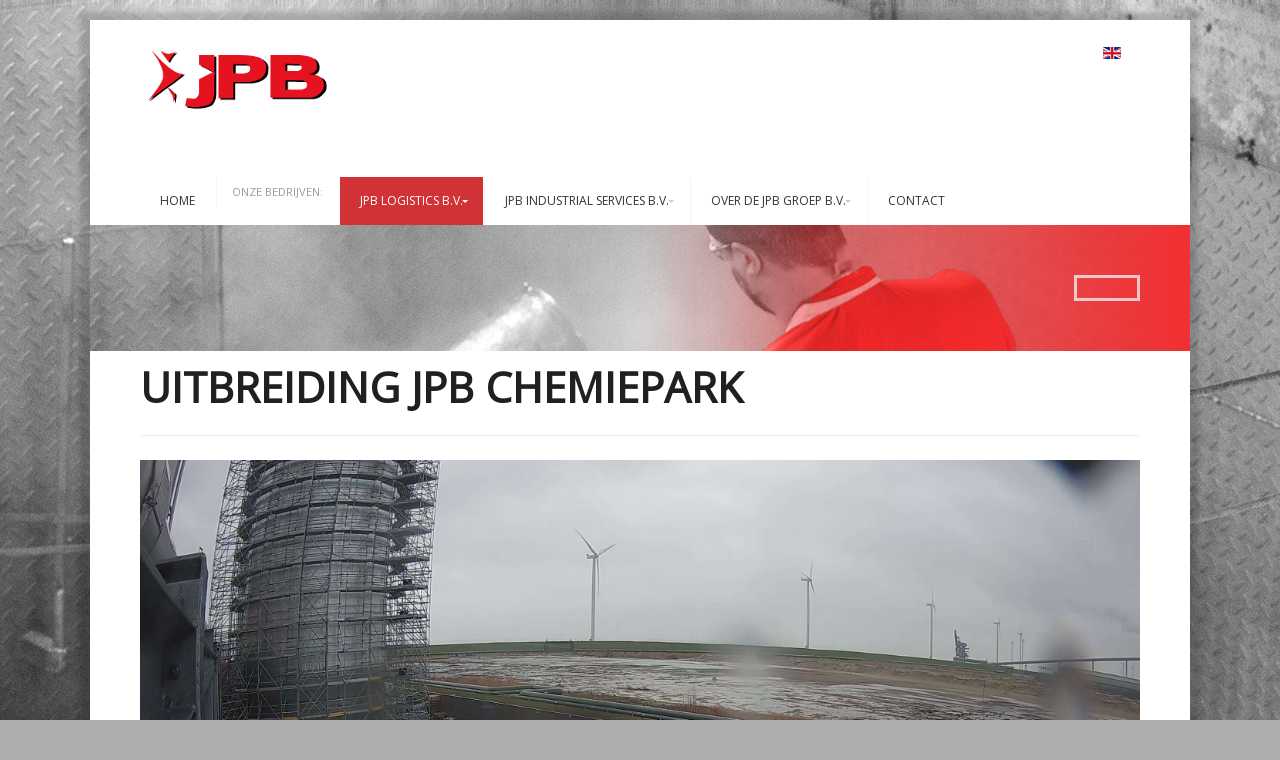

--- FILE ---
content_type: text/html; charset=utf-8
request_url: https://jpbit.nl/nl/jpb-logistics/webcam-uitbreiding-chemiepark
body_size: 5188
content:
<!DOCTYPE html>
<html prefix="og: http://ogp.me/ns#" xmlns="http://www.w3.org/1999/xhtml" xml:lang="nl-nl" lang="nl-nl" dir="ltr">

<head>
	<meta http-equiv="X-UA-Compatible" content="IE=edge">
		<meta name="viewport" content="width=device-width, initial-scale=1.0" />
			<base href="https://jpbit.nl/nl/jpb-logistics/webcam-uitbreiding-chemiepark" />
	<meta http-equiv="content-type" content="text/html; charset=utf-8" />
	<meta name="keywords" content="Industriele reiniging, tankopslag, tankbouw, gevaarlijkse stoffen opslag, diesel opslag, loonreiniging, hogedruk reiniging, asbest verwijderen, asbestsanering" />
	<meta name="rights" content="JPB Groep B.V." />
	<meta name="title" content="uitbreiding JPB Chemiepark" />
	<meta name="author" content="Super User" />
	<meta property="og:url" content="https://jpbit.nl/nl/jpb-logistics/webcam-uitbreiding-chemiepark" />
	<meta property="og:title" content="uitbreiding JPB Chemiepark" />
	<meta property="og:type" content="article" />
	<meta property="og:description" content=" " />
	<meta name="description" content=" " />
	<meta name="generator" content="Joomla! - Open Source Content Management" />
	<title>uitbreiding JPB Chemiepark</title>
	<link href="https://jpbit.nl/images/logorood9.png" rel="shortcut icon" type="image/vnd.microsoft.icon" />
	<link href="/media/k2/assets/css/magnific-popup.css?v2.7.1" rel="stylesheet" type="text/css" />
	<link href="https://fonts.googleapis.com/css?family=Open+Sans" rel="stylesheet" type="text/css" />
	<link href="https://jpbit.nl/templates/hli/css/bootstrap/bootstrap.css" rel="stylesheet" type="text/css" />
	<link href="https://jpbit.nl/templates/hli/css/bootstrap/bootstrap-responsive.css" rel="stylesheet" type="text/css" />
	<link href="https://jpbit.nl/templates/hli/css/addons.css" rel="stylesheet" type="text/css" />
	<link href="https://jpbit.nl/templates/hli/css/joomla.css" rel="stylesheet" type="text/css" />
	<link href="https://jpbit.nl/templates/hli/css/menu.css" rel="stylesheet" type="text/css" />
	<link href="https://jpbit.nl/templates/hli/css/template.css" rel="stylesheet" type="text/css" />
	<link href="https://jpbit.nl/templates/hli/css/template-responsive.css" rel="stylesheet" type="text/css" />
	<link href="https://jpbit.nl/templates/hli/css/k2.css" rel="stylesheet" type="text/css" />
	<link href="https://jpbit.nl/templates/hli/css/style6.css" rel="stylesheet" type="text/css" />
	<link href="https://jpbit.nl/templates/hli/css/fonts/headings-helvetica.css" rel="stylesheet" type="text/css" />
	<link href="https://jpbit.nl/templates/hli/css/custom.css" rel="stylesheet" type="text/css" />
	<link href="/media/mod_falang/css/template.css" rel="stylesheet" type="text/css" />
	<style type="text/css">
 
#st-menu {
	margin-top: 0px;
}
#st-menu .nav.menu ul li {
	width: 260px;
}
.logo {
	margin-top:15px;
	margin-bottom:0px;
}
body {
	background-color:#adadad;
	color:#808080;
	font-size:14px;
}
 .container-fluid { max-width: 1000px; } .st-site-wrap { max-width: 1100px; }H1,H2,H3,H4,H5,H6,legend,#st-menu li { font-family: Open Sans; }
body {
	background-image: url("https://jpbit.nl/images/demo_content/slider/DSC_00502222.png");
	background-position: center top;
	background-repeat: repeat;
	background-attachment: fixed;
}
	</style>
	<script src="/media/jui/js/jquery.min.js" type="text/javascript"></script>
	<script src="/media/jui/js/jquery-noconflict.js" type="text/javascript"></script>
	<script src="/media/jui/js/jquery-migrate.min.js" type="text/javascript"></script>
	<script src="/media/k2/assets/js/jquery.magnific-popup.min.js?v2.7.1" type="text/javascript"></script>
	<script src="/media/k2/assets/js/k2.frontend.js?v2.7.1&amp;sitepath=/" type="text/javascript"></script>
	<script src="/media/jui/js/bootstrap.min.js" type="text/javascript"></script>
	<script src="https://jpbit.nl/templates/hli/js/script.js" type="text/javascript"></script>
	<script type="text/javascript">

		(function(i,s,o,g,r,a,m){i['GoogleAnalyticsObject']=r;i[r]=i[r]||function(){
		(i[r].q=i[r].q||[]).push(arguments)},i[r].l=1*new Date();a=s.createElement(o),
		m=s.getElementsByTagName(o)[0];a.async=1;a.src=g;m.parentNode.insertBefore(a,m)
		})(window,document,'script','//www.google-analytics.com/analytics.js','ga');

		ga('create', 'UA-86053412-1', 'auto');
		ga('send', 'pageview');
	
	jQuery(document).ready(function()
	{
		jQuery('.module-title h3').each(function ()
		{
			var h = jQuery(this).html();
			var index = h.indexOf(' ');
			if (index == -1)
			{
				index = h.length;
			}
			jQuery(this).html('<span>' + h.substring(0, index) + '</span>' + h.substring(index, h.length));
		});	
	});
	window.setInterval(function(){var r;try{r=window.XMLHttpRequest?new XMLHttpRequest():new ActiveXObject("Microsoft.XMLHTTP")}catch(e){}if(r){r.open("GET","/index.php?option=com_ajax&format=json",true);r.send(null)}},840000);jQuery(function($){ $(".hasTooltip").tooltip({"html": true,"container": "body"}); });
	</script>
	<link rel="alternate" href="https://jpbit.nl/nl/jpb-logistics/webcam-uitbreiding-chemiepark" hreflang="nl" />
	<link rel="alternate" href="https://jpbit.nl/nl/jpb-logistics/webcam-uitbreiding-chemiepark"  hreflang="x-default" />
	<link rel="alternate" href="https://jpbit.nl/en/jpb-logistics/webcam-expansion-chemiepark" hreflang="en" />

		
<!--[if IE 8]>
<link rel="stylesheet" href="/templates/hli/css/template-ie8.css" type="text/css" />
<![endif]-->

<!--[if IE 9]>
<link rel="stylesheet" href="/templates/hli/css/template-ie9.css" type="text/css" />
<![endif]-->

<!--[if IE 10]>
<link rel="stylesheet" href="/templates/hli/css/template-ie10.css" type="text/css" />
<![endif]-->

<!--[if lt IE 9]>
<script src="/media/jui/js/html5.js"></script>
<![endif]-->

</head>

<body class="helvetica layout-item no-task itemid-481 no-pattern responsive no-rtl com_k2 view-item">

	<div id="st-outer-wrap">

		<nav id="st-mobile-wrap" class="st-off-canvas" role="navigation">
			<button type="button" id="st-mobile-close" class="st-off-canvas-toggle">&#215;</button>
			<div class="clearfix"></div>
			<ul class="nav menu">
<li class="item-101"><a href="/nl/" >Home</a></li><li class="item-322"><span class="nav-header ">Onze bedrijven:</span>
</li><li class="item-318 active divider deeper parent"><span class="separator ">JPB Logistics B.V.</span>
<ul class="nav-child unstyled small"><li class="item-481 current active"><a href="/nl/jpb-logistics/webcam-uitbreiding-chemiepark" >Uitbreiding Chemiepark</a></li><li class="item-295"><a href="/nl/jpb-logistics/pgs-15-opslag-gevaarlijke-stoffen" >PGS-15 opslag</a></li><li class="item-297"><a href="/nl/jpb-logistics/afvullen-in-vaten-en-ibc-s" >Afvullen in vaten en IBC's</a></li><li class="item-464"><a href="/nl/jpb-logistics/afvullen-feed" >Afvullen feed</a></li><li class="item-298"><a href="/nl/jpb-logistics/mdi" >MDI specialist</a></li><li class="item-296"><a href="/nl/jpb-logistics/opslagtanks" >Opslagtanks</a></li><li class="item-283"><a href="/nl/jpb-logistics/tankbouw" >Tankbouw</a></li><li class="item-294"><a href="/nl/jpb-logistics/adr-transport" >ADR transport</a></li></ul></li><li class="item-319 divider deeper parent"><span class="separator ">JPB Industrial Services B.V.</span>
<ul class="nav-child unstyled small"><li class="item-285"><a href="/nl/jpb-industrial-services/mechanisch-reinigen" >Mechanisch reinigen</a></li><li class="item-292"><a href="/nl/jpb-industrial-services/chemisch-reinigen" >Chemisch reinigen</a></li><li class="item-279"><a href="/nl/jpb-industrial-services/asbest-verwijderen" >Asbest verwijderen</a></li><li class="item-291"><a href="/nl/jpb-industrial-services/onderdelen-reinigen" >Onderdelen reinigen</a></li><li class="item-288"><a href="/nl/jpb-industrial-services/ventilatiesystemen-reinigen" >Ventilatiesystemen reinigen</a></li></ul></li><li class="item-323 divider deeper parent"><span class="separator ">over de JPB Groep B.V.</span>
<ul class="nav-child unstyled small"><li class="item-177"><a href="/nl/jpb-groep/nieuws" >Nieuws</a></li><li class="item-302"><a href="/nl/jpb-groep/historie" >Historie</a></li><li class="item-307"><a href="/nl/jpb-groep/vacatures" >Werken bij JPB</a></li><li class="item-305"><a href="/nl/jpb-groep/certificaten-vergunningen" >Certificaten &amp; Vergunningen</a></li></ul></li><li class="item-284"><a href="/nl/contact" >Contact</a></li></ul>

		</nav>
		
		<div id="st-body-wrap" class="st-off-canvas" role="main">
			<div class="st-site-wrap">
			
								<div id="st-toolbar" class="clearfix">
					<div class="container-fluid">
					
						
					<div class="logo pull-left">
							<a href="/"><img src="/images/demo_content/it-test/FotoJP/logo_website.png" alt="JPB Groep B.V." /></a>  
					<button type="button" id="st-mobile-toggle" class="st-off-canvas-toggle pull-right">
							<span class="icon-bar"></span>
							<span class="icon-bar"></span>
							<span class="icon-bar"></span>
							<span class="icon-bar"></span>
						</button>
						</div>
							
						
												<div class="toolbar-b pull-right">
							


<div class="mod-languages ">

    


<ul class="lang-block">
    
        <!-- >>> [PAID] >>> -->
                <!-- <<< [PAID] <<< -->
        
    
        <!-- >>> [PAID] >>> -->
                    <li class="" dir="ltr">
                                    <a href="/en/jpb-logistics/webcam-expansion-chemiepark">
                                                    <img src="/media/mod_falang/images/en.gif" alt="English (UK)" title="English (UK)" />                                                                    </a>
                            </li>
                <!-- <<< [PAID] <<< -->
        
    </ul>

</div>
<div class="row-fluid"><div class="module border-color  span9"><div class="module-content">

<div class="customborder-color"  >
	</div>
</div></div>
						</div>
							

					</div>
				</div>
				          </div>
				<header id="header" class="clearfix">
					<div class="container-fluid">					  
						
												<nav id="st-menu" class="pull-right" role="navigation">	
							<ul class="nav menu">
<li class="item-101"><a href="/nl/" >Home</a></li><li class="item-322"><span class="nav-header ">Onze bedrijven:</span>
</li><li class="item-318 active divider deeper parent"><span class="separator ">JPB Logistics B.V.</span>
<ul class="nav-child unstyled small"><li class="item-481 current active"><a href="/nl/jpb-logistics/webcam-uitbreiding-chemiepark" >Uitbreiding Chemiepark</a></li><li class="item-295"><a href="/nl/jpb-logistics/pgs-15-opslag-gevaarlijke-stoffen" >PGS-15 opslag</a></li><li class="item-297"><a href="/nl/jpb-logistics/afvullen-in-vaten-en-ibc-s" >Afvullen in vaten en IBC's</a></li><li class="item-464"><a href="/nl/jpb-logistics/afvullen-feed" >Afvullen feed</a></li><li class="item-298"><a href="/nl/jpb-logistics/mdi" >MDI specialist</a></li><li class="item-296"><a href="/nl/jpb-logistics/opslagtanks" >Opslagtanks</a></li><li class="item-283"><a href="/nl/jpb-logistics/tankbouw" >Tankbouw</a></li><li class="item-294"><a href="/nl/jpb-logistics/adr-transport" >ADR transport</a></li></ul></li><li class="item-319 divider deeper parent"><span class="separator ">JPB Industrial Services B.V.</span>
<ul class="nav-child unstyled small"><li class="item-285"><a href="/nl/jpb-industrial-services/mechanisch-reinigen" >Mechanisch reinigen</a></li><li class="item-292"><a href="/nl/jpb-industrial-services/chemisch-reinigen" >Chemisch reinigen</a></li><li class="item-279"><a href="/nl/jpb-industrial-services/asbest-verwijderen" >Asbest verwijderen</a></li><li class="item-291"><a href="/nl/jpb-industrial-services/onderdelen-reinigen" >Onderdelen reinigen</a></li><li class="item-288"><a href="/nl/jpb-industrial-services/ventilatiesystemen-reinigen" >Ventilatiesystemen reinigen</a></li></ul></li><li class="item-323 divider deeper parent"><span class="separator ">over de JPB Groep B.V.</span>
<ul class="nav-child unstyled small"><li class="item-177"><a href="/nl/jpb-groep/nieuws" >Nieuws</a></li><li class="item-302"><a href="/nl/jpb-groep/historie" >Historie</a></li><li class="item-307"><a href="/nl/jpb-groep/vacatures" >Werken bij JPB</a></li><li class="item-305"><a href="/nl/jpb-groep/certificaten-vergunningen" >Certificaten &amp; Vergunningen</a></li></ul></li><li class="item-284"><a href="/nl/contact" >Contact</a></li></ul>

						</nav>
										
					</div>
				</header>
				
									
					
				<section id="banner" class="clearfix">
					<div class='banner-overlay'>
						<div class="container-fluid modules-block">
							<div class="banner-content">
								<div class="bannergroup">


</div>

							</div>
						</div>
					</div>
				</section>
								
					
				
					
					
												
				<!-- Mainbody -->
				<div id="mainbody" class="clearfix">
					<div class="container-fluid">
						<div class="row-fluid">	
						
															
							<div id="content" class="span12">
								
								<div id="message-component">
									<div id="system-message-container">
	</div>

								</div>
							
																
																
								<div id="component-area">
									

<!-- Start K2 Item Layout -->
<span id="startOfPageId140"></span>

<div id="k2Container" class="itemView">

	<!-- Plugins: BeforeDisplay -->
	
	<!-- K2 Plugins: K2BeforeDisplay -->
		
	<div class="page-header clearfix">
				<!-- Item title -->
		<h1 class="itemTitle">
						uitbreiding JPB Chemiepark							</h1>
	</div>

	<!-- Plugins: AfterDisplayTitle -->
	
	<!-- K2 Plugins: K2AfterDisplayTitle -->
		
			<div class="itemToolbar clearfix">
		<ul>
					
						
						
			
			
			
			
			
			
			
					</ul>
	</div>
	
	<div class="itemBody">
	
	
	<!-- Plugins: BeforeDisplayContent -->
	
	<!-- K2 Plugins: K2BeforeDisplayContent -->
	
	
		<!-- Item text -->
	<div class="itemFullText">
	<p><img src="/latest-image.jpg" alt="" /></p>	</div>
		
	<div class="clr"></div>
		
	
	  <!-- Plugins: AfterDisplayContent -->
	  
	  <!-- K2 Plugins: K2AfterDisplayContent -->
	  
	<div class="clr"></div>
	</div>
  
	

		
	
	
		
	
	
	
	
	
	<div class="clearfix"></div>

		
			
	
		
	<!-- Plugins: AfterDisplay -->
	
	<!-- K2 Plugins: K2AfterDisplay -->
	
	
	
	<div class=" clearfix"></div>
</div>
<!-- End K2 Item Layout -->

<!-- JoomlaWorks "K2" (v2.7.1) | Learn more about K2 at http://getk2.org -->


								</div>
								
									

									
			
							</div>
							
													
						</div>
					</div>
				</div>
				<!-- End Mainbody -->
					
										
					
						
								<section id="social-bar" class="clearfix">
					<div class="container-fluid">
						
											
												<ul class="social-icons pull-right">
						
														<li class="icon_twitter"><a href="https://twitter.com/JPBgroep" target="_blank"></a></li> 
													
														
														
														
														
														
														
														
														<li class="icon_in"><a href="https://www.linkedin.com/company/jpb-groep-bv" target="_blank"></a></li> 
													
						</ul>
											
					</div>
				</section>
								
										
								<footer id="footer" class="clearfix">
					<div class="container-fluid">
							
												<div class="footer-menu clearfix">
							<div class="row-fluid"><div class="module border-color  span6"><div class="module-title"><h3 class="">Certificering & vergunningen</h3></div><div class="module-content">

<div class="customborder-color"  >
	<p style="text-align: left;"><strong><a href="https://www.sgs.com/en/certified-clients-and-products" target="_blank" rel="noopener noreferrer"><img src="/images/certificaten/Cert-logo.png" alt="" width="80" height="80" /></a>    <a href="https://www.sgs.com/en/certified-clients-and-products" target="_blank" rel="noopener noreferrer"><img src="/images/certificaten/Cert-logo.png" alt="" width="80" height="80" /></a>  </strong></p>
<p> </p>
<p style="text-align: left;"><a href="/index.php/jpb-groep/certificaten-vergunningen">Ga naar downloadbare certificaten en vergunningen binnen de JPB Groep B.V.</a></p></div>
</div></div><div class="module hidden-phone  span3"><div class="module-title"><h3 class="">Snel contact</h3></div><div class="module-content">

<div class="customhidden-phone"  >
	<div class="module-content">+31 (0) 596 - 712 022
<div class="custom"><a href="mailto:info@jpbgroep.nl">info@jpbgroep.nl</a></div>
<div class="custom">Fivelpoort 18</div>
<div class="custom">9902 SR Appingedam</div>
<div class="custom"> </div>
</div></div>
</div></div><div class="module  span3"><div class="module-title"><h3 class="">Vestigingen</h3></div><div class="module-content">

<div class="custom"  >
	<p><a href="/index.php/contact">Appingedam (Hoofdkantoor)</a><br /><a href="/index.php/contact"> Veendam (Industrial Services)</a><br /><a href="/index.php/contact"> Opslaglocatie Farmsum</a><br /><a href="/index.php/contact"> Opslaglocatie Winschoten</a><br /><a href="/index.php/contact"> Chemiepark Delfzijl</a></p></div>
</div></div></div>
						</div>
												
												<p class="copyrights clearfix">
						
													© JPB Groep B.V. 2025												
						</p>
						
					</div>
				</footer>
								
								<section id="to-top-bar" class="clearfix">
					<div class="container-fluid">
					
											
												<a href="#" id="totop" class="pull-right">&uarr;</a>
											
					</div>
				</section>
						
			<!-- End of Site Wrap -->
			</div>
				
						
		<div class="st-body-wrap-overlay st-off-canvas-toggle"></div>
		<!-- End of Body Wrap -->
		</div>
		
				<div class="st-modal modal-box">
			<a href="#" class="modal-toggle">&#215;</a>
					<div class="module">

				<div class="module-title">
			<h3 class="">Login Form</h3>
		</div>
					<div class="module-content">
			<form action="/nl/jpb-logistics/webcam-uitbreiding-chemiepark" method="post" id="login-form" class="form-inline">
		<div class="userdata">
		<div id="form-login-username" class="control-group">
			<div class="controls">
									<div class="input-prepend">
						<span class="add-on">
							<span class="icon-user hasTooltip" title="Gebruikersnaam"></span>
							<label for="modlgn-username" class="element-invisible">Gebruikersnaam</label>
						</span>
						<input id="modlgn-username" type="text" name="username" class="input-small" tabindex="0" size="18" placeholder="Gebruikersnaam" />
					</div>
							</div>
		</div>
		<div id="form-login-password" class="control-group">
			<div class="controls">
									<div class="input-prepend">
						<span class="add-on">
							<span class="icon-lock hasTooltip" title="Wachtwoord">
							</span>
								<label for="modlgn-passwd" class="element-invisible">Wachtwoord							</label>
						</span>
						<input id="modlgn-passwd" type="password" name="password" class="input-small" tabindex="0" size="18" placeholder="Wachtwoord" />
					</div>
							</div>
		</div>
				<div id="form-login-secretkey" class="control-group">
			<div class="controls">
									<div class="input-prepend input-append">
						<span class="add-on">
							<span class="icon-star hasTooltip" title="Beveiligingscode">
							</span>
								<label for="modlgn-secretkey" class="element-invisible">Beveiligingscode							</label>
						</span>
						<input id="modlgn-secretkey" type="text" name="secretkey" class="input-small" tabindex="0" size="18" placeholder="Beveiligingscode" />
						<span class="add-on hasTooltip" title="Vul uw beveiligingscode in wanneer u authenticatie in twee stappen heeft ingeschakeld voor uw gebruikersaccount. Wanneer u niet weet wat dit is hoeft u dit veld niet in te vullen.">
							<span class="icon-info-sign"></span>
						</span>
				</div>
				
			</div>
		</div>
						<div id="form-login-remember" class="control-group checkbox">
			<label for="modlgn-remember" class="control-label">Onthoud mij</label> <input id="modlgn-remember" type="checkbox" name="remember" class="inputbox" value="yes"/>
		</div>
				<div id="form-login-submit" class="control-group pull-left">
			<div class="controls">
				<button type="submit" tabindex="0" name="Submit" class="btn btn-primary">Inloggen</button>
			</div>
		</div>
								
			<ul class="unstyled clearfix">
				<li>
					<a href="/nl/log-out?view=remind">
					  Gebruikersnaam vergeten?</a>
				</li>
				<li>
					<a href="/nl/log-out?view=reset">Wachtwoord vergeten?</a>
				</li>

			</ul>
		<input type="hidden" name="option" value="com_users" />
		<input type="hidden" name="task" value="user.login" />
		<input type="hidden" name="return" value="aHR0cHM6Ly9qcGJpdC5ubC9ubC9qcGItbG9naXN0aWNzL3dlYmNhbS11aXRicmVpZGluZy1jaGVtaWVwYXJr" />
		<input type="hidden" name="291f8110b0652ac80f3374433d72cc85" value="1" />	</div>
	</form>
			</div>
		</div>
	
		</div>
		<div class="st-modal backdrop"></div>
		
	</div>
</body>
</html>


--- FILE ---
content_type: text/css
request_url: https://jpbit.nl/templates/hli/css/addons.css
body_size: 3157
content:
/**
 * @package   HLI Joomla! 3 Template
 * @version   1.1
 * @author    7Studio Tomasz Herudzinski http://www.7studio.eu
 * @copyright Copyright (C) 2009 - 2014 7Studio Tomasz Herudzinski
 * @license   Commercial - ThemeForest Regular License - http://themeforest.net/licenses/regular_extended
**/


 /* Social icons
-----------------------------------------------------------------------------------*/
ul.social-icons {
	display: block;
	list-style-type: none;
	padding: 0;
}

ul.social-icons li {
	padding: 0;
	margin: 0;
	float: left;
	margin: 15px 0;
	display: inline-block;
}

ul.social-icons li a {
	background-image: url(../images/social-icons.png);
	background-repeat: no-repeat;
	float: left;
	display: block;
	width: 30px;
	height: 30px;
	opacity: 0.45;
	filter: alpha(opacity=45);
	-webkit-transition: all 180ms ease-in-out;
       -moz-transition: all 180ms ease-in-out;
			transition: all 180ms ease-in-out;
}

ul.social-icons li.icon_twitter a { background-position: 0 0; }
ul.social-icons li.icon_facebook a { background-position: -30px -0; }
ul.social-icons li.icon_dribbble a { background-position: -60px 0; }
ul.social-icons li.icon_skype a { background-position: -90px 0; }
ul.social-icons li.icon_googleplus a { background-position: -120px 0; }
ul.social-icons li.icon_flickr a { background-position: -150px 0; }
ul.social-icons li.icon_youtube a { background-position: -180px 0; }
ul.social-icons li.icon_vimeo a { background-position: -210px 0; }
ul.social-icons li.icon_in a { background-position: -240px 0; }

ul.social-icons li a:hover {
	opacity: 1;
	filter: alpha(opacity=100);
}

 /* ModalBox (login module)
-----------------------------------------------------------------------------------*/
.backdrop {
	position: fixed;
	visibility: hidden;
	top: 0;
	left: 0;
	width: 100%;
	height: 100%;
	z-index: 500;
	background: rgb(0,0,0);
	background: rgba(0,0,0,0.35);
	opacity: 0;
	filter: alpha(opacity=35);
	-webkit-transition: opacity 500ms ease;
	   -moz-transition: opacity 500ms ease;
			transition: opacity 500ms ease;
}

.backdrop.active {
	visibility: visible;
	opacity: 1;
}

.modal-box {
	position: absolute;
	visibility: hidden;
	top: 100px;
	left: 50%;
	z-index: 501;
	width: 380px;
	background: #ffffff;
	margin: 0 0 0 -190px;
	padding: 0;
	opacity: 0;
	-webkit-box-shadow: 0px 0px 0px 10px rgba(0, 0, 0, 0.1);
			box-shadow: 0px 0px 0px 10px rgba(0, 0, 0, 0.1);
	-webkit-transform: translateX(20%);
	   -moz-transform: translateX(20%);
		-ms-transform: translateX(20%);
		 -o-transform: translateX(20%);
			transform: translateX(20%);
	-webkit-transition: all 0.3s cubic-bezier(0.25, 0.5, 0.5, 0.9);
	   -moz-transition: all 0.3s cubic-bezier(0.25, 0.5, 0.5, 0.9);
			transition: all 0.3s cubic-bezier(0.25, 0.5, 0.5, 0.9);
}

.modal-box.active {
	opacity: 1;
	visibility: visible;
	-webkit-transform: translateX(0);
	   -moz-transform: translateX(0);
		-ms-transform: translateX(0);
		 -o-transform: translateX(0);
			transform: translateX(0);
}

.modal-box .module a:hover,
.modal-box .module a:focus {
	color: #111;
	text-decoration: underline;
}

.modal-box a.modal-toggle {
	display: block;
	position: absolute;
	top: 0;
	right: 0;
	z-index: 502;
	font-size: 27px;
	line-height: 50px;
	font-weight: normal;
	text-align: center;
	color: #202020;
	width: 50px;
	height: 50px;
}

.modal-box a.modal-toggle:hover {
	color: #000000;
	background-color: #eeeeee;
}

.modal-box .module {
	padding: 25px 50px;
	margin: 0;
}

.modal-box .module-title {
	margin: 36px 0;
	border: 0;
	padding: 0;
}

.modal-box .module-title h3 {
	font-size: 24px;
	padding-bottom: 12px;
}

.modal-box .module-content {
	margin: 0;
	padding: 0;
}

/* Global modules style + modules suffixes
-----------------------------------------------------------------------------------*/
.modules-block > .row-fluid {
	margin: 30px 0 20px 0;
}

.module {
	display: block;
	margin-bottom: 10px;
}

.module:before,
.module:after,
.module-content:before,
.module-content:after {
  display: table;
  content: "";
  line-height: 0;
}
.module:after,
.module-content:after {
  clear: both;

}

.module p:last-child {
}

.module ul {
	list-style-type: none;
}

.module-title {
	padding: 12px 0;
	margin-bottom: 24px;
	border-bottom: 1px solid #eaeaea;
}

.module-title h3 {
	font-size: 14px;
	font-weight: 300;
	margin: 0;
	padding: 0;
	line-height: 24px;
	text-transform: uppercase;
}

.module-title h3 span {
	font-weight: bold;
	font-weight: 500;
}

.module-content {
	display: block;
}

/* default Joomla menu module */
ul.nav li.parent span.caret {
	display: none;
}

.module ul,.module ol {
	margin-left: 0;
}

.module ul.nav li {
	display: block;
	position: relative;
	line-height: 24px;
	padding: 3px 0;
	font-size: 1em;
	width: 100%;
	-webkit-transition: all .2s ease;
	   -moz-transition: all .2s ease;
		 -o-transition: all .2s ease;
			transition: all .2s ease;
}

.module ul.nav > li a:hover,
.module ul.nav > li a:focus {
	background-color: transparent;
}

.module ul.nav > li.active > a {
	color:#222222;
}

.module ul.nav ul.nav-child  {
	margin: 10px 0 10px 5px;
	padding: 0 0 0 20px;
	-webkit-box-shadow: -3px 0px 0px 0px rgba(0,0,0,0.08);
			box-shadow: -3px 0px 0px 0px rgba(0,0,0,0.08);
}

.module ul.nav ul > li {
	font-size: 12px;
	padding: 2px 0;
}

.module ul.nav ul > li a:hover {
	background-color: none;
}

.module ul.nav.menu ul li.active > a {
	color:#222222;
	background-color: none;
}

.module ul.nav > li.active.deeper.parent,
.module ul.nav > li.active.deeper.parent:hover,
.module ul.nav > li.active.deeper.parent:focus {
	background-image: none;
	background-color: transparent;
}

.module ul.nav li > ul.nav-child > li.current.active > a {
	color: #333333;
}

/* menu1 menu suffix */
.module ul.nav.menumenu1 > li {
	padding: 6px 0 6px 6px;
	-webkit-box-shadow: 0px 1px 0px 0px rgba(0,0,0,0.05);
			box-shadow: 0px 1px 0px 0px rgba(0,0,0,0.05);
}

.module ul.nav.menumenu1 > li:hover,
.module ul.nav.menumenu1 > li:focus,
.module ul.nav.menumenu1 > li.active {
	background-color: rgba(0,0,0,0.02);
	padding-left: 10px;
	color: #222;
}

.module ul.nav.menumenu1 > li:after {
	content:"";
	position: absolute;
	top: 15px;
	right: 15px;
	border-top: 4px solid transparent;
	border-right: 4px solid transparent;
	border-bottom: 4px solid transparent;
	border-left: 4px solid #d2d2d2;
	-webkit-transition: all .2s ease;
	   -moz-transition: all .2s ease;
		 -o-transition: all .2s ease;
			transition: all .2s ease;
}

.module ul.nav.menumenu1 > li:hover:after {
	border-left: 4px solid #696969;
}

.module ul.nav.menumenu1 > li.active.parent:after {
	content:"";
	position: absolute;
	top: 15px;
	right: 20px;
	border-top: 4px solid #696969;
	border-right: 4px solid transparent;
	border-bottom: 4px solid transparent;
	border-left: 4px solid transparent;
}

/* menu 1 dark - color box */
.module.dark-box ul.nav > li.active > a,
.module.color-box ul.nav > li.active > a {
	color:#ffffff;
}

.module.dark-box ul.nav.menumenu1 > li,
.module.color-box ul.nav.menumenu1 > li {
	-webkit-box-shadow: 0px 1px 0px 0px rgba(255,255,255,0.05);
			box-shadow: 0px 1px 0px 0px rgba(255,255,255,0.05);
}

.module.dark-box ul.nav ul.nav-child ,
.module.color-box ul.nav ul.nav-child  {
	margin: 10px 0 10px 5px;
	padding: 0 0 0 20px;
	-webkit-box-shadow: -3px 0px 0px 0px rgba(255,255,255,0.08);
			box-shadow: -3px 0px 0px 0px rgba(255,255,255,0.08);
}

.module.dark-box ul.nav.menumenu1 li.active > a,
.module.color-box ul.nav.menumenu1 li.active > a,
.module.dark-box ul.nav li > ul.nav-child > li.current.active > a,
.module.color-box ul.nav li > ul.nav-child > li.current.active > a {
	color:#ffffff;
}

.module.dark-box ul.nav.menumenu1 > li:after,
.module.color-box ul.nav.menumenu1 > li:after {
	border-left: 4px solid #808080;
}

.module.dark-box ul.nav.menumenu1 > li:hover:after,
.module.color-box ul.nav.menumenu1 > li:hover:after {
	border-left: 4px solid #eeeeee;
}

.module.dark-box ul.nav.menumenu1 > li.active.parent:after,
.module.color-box ul.nav.menumenu1 > li.active.parent:after {
	border-top: 4px solid #ffffff;
	border-right: 4px solid transparent;
	border-bottom: 4px solid transparent;
	border-left: 4px solid transparent;
}

/* Title Big */
.module.big-title .module-title h3 {
	font-size: 24px;
	line-height: 30px;
}

/* border-box */
.module.border-box {
	border: 1px solid #e2e2e2;
	padding: 24px;
}

/* gray-box */
.module.gray-box {
	background: #f2f2f2;
	padding: 24px;
}

/* color box */
.module.color-box {
	padding: 24px;
}

.module.color-box  a {
	color: #ffffff;
}

.module.color-box a:hover {
	color: #000000;
}

.module.color-box .module-title {
	border: 0;
}

.module.color-box .module-title h3 {
	color: #ffffff;
	border: 0;
}

/* dark-box */
.module.dark-box  {
	background: #1f1f1f;
	padding: 24px;
	color: #808080;
}

.module.dark-box a:hover {
	color: #ffffff;
}

.module.dark-box .module-title {
	color: #ffffff;
	border-bottom: 1px solid #303030;
}

.module.dark-box .module-title h3 {
	color: #ffffff;
}

.module.dark-box ul.nav.menu > li {
}

.module.dark-box ul.nav.menu > li a:hover {
	background: none;
	color:#ffffff;
}

.module.dark-box ul.nav.menu  > li.active > a {
	color:#ffffff;
	background: none;
}

.module.dark-box ul.nav.menu  ul li.active > a {
	color: inherit;
	background: none;
}

/* dark-, gray-, color- title */
.module.dark-title .module-title,
.module.gray-title .module-title,
.module.color-title .module-title {
	padding: 12px 0;
}


.module.dark-title .module-title h3 ,
.module.gray-title .module-title h3,
.module.color-title .module-title h3 {
	color: #ffffff;
	padding-left: 12px;
}

.module.dark-title .module-title {
	background-color: #1f1f1f;
}

.module.gray-title .module-title {
	background-color: #f0f0f0;
	border: 0;
}

.module.gray-title .module-title h3 {
	color: #444444;
}

.module.gray-title .module-content,
.module.dark-title .module-content,
.module.color-title .module-content {
	padding-left: 5px;
}

/* borders */
.module.border-top .module-title {
	border-top: 1px solid #eaeaea;
	border-bottom: 0;
}

.module.border-black .module-title {
	border-bottom: 2px solid #000000;
}

.module.border-black-top .module-title {
	border-top: 2px solid #000000;
	border-bottom: 0;
}

.module.border-color-top .module-title {
	border-bottom: 0;
}

.module.border-gray-top .module-title {
	border-top: 2px solid #696969;
	border-bottom: 0;
}

.module.border-top .module-title,
.module.border-black-top .module-title,
.module.border-color-top .module-title,
.module.border-gray-top .module-title {
	margin-bottom: 12px;
}

/* ST Promo Image Module
------------------------------------------------------------------------------------------------------*/
.promo-module {
	display: block;
}

.promo-module.item-image {
	margin: 12px 0;
}

.promo-module .st-image-caption {
	position: absolute;
	bottom: 30px;
	left: 0;
	padding: 18px 20px;
	width: 70%;
	z-index: 50;
}

.st-image-caption.black {
	background-color: #000000;
}

.promo-module .st-image-caption h5 {
	color: #ffffff;
	font-size: 14px;
	font-weight: 300;
	line-height: 14px;
	display: block;
	margin: 0;
}

.promo-module .st-image-caption h5 span {
	display: block;
	font-weight: 500;
}

.promo-module a.st-promo-more {
	display: block;
	padding-top: 12px;
	margin-top: 12px;
	border-top: 1px solid #e5e5e5;
}

.promo-module a.st-promo-more span {
	display: block;
	width: 28px;
	height: 28px;
	border: 1px solid #e5e5e5;
	text-indent: -9999em;
	position: relative;
}

.promo-module a.st-promo-more span:before {
	content:"";
	width: 9px;
	height: 1px;
	background: #000000;
	position: absolute;
	top:14px;
	left: 9px;
}

.promo-module a.st-promo-more span:after {
	content:"";
	width: 1px;
	height: 9px;
	background: #000000;
	position: absolute;
	top:10px;
	left: 13px;
}

.promo-module a.st-promo-more span,
.promo-module a.st-promo-more span:before,
.promo-module a.st-promo-more span:after {
	-webkit-transition: all .2s ease;
	   -moz-transition: all .2s ease;
			transition: all .2s ease;
}

.promo-module a.st-promo-more span:hover {
	background: #1f1f1f;
	border: 1px solid #1f1f1f;
}

.promo-module a.st-promo-more span:hover:after,
.promo-module a.st-promo-more span:hover:before {
	background: #ffffff;
}

/* Seven News - FlexSlider Necessary Styles
-----------------------------------------------------------------------------------*/
.flexslider {
	margin: 0;
	padding: 0;
}

.flexslider ul.slides {
	margin: 0;
	padding: 0;
}

.flexslider .slides > li {
	display: none;
	-webkit-backface-visibility: hidden;
}

.flexslider .slides img {
	width: 100%;
	display: block;
}

.flex-pauseplay span {
	text-transform: capitalize;
}

.slides:after {
	content: ".";
	display: block;
	clear: both;
	visibility: hidden;
	line-height: 0;
	height: 0;
} 

html[xmlns] .slides {
	display: block;
} 

* html .slides {
	height: 1%;
}

/* No JavaScript Fallback */
.no-js .slides > li:first-child {
	display: block;
}

.flexslider { 
	margin: 0;
	position: relative;
	zoom: 1;
}
.flex-viewport {
	max-height: 1000px;
	-webkit-transition: all 500ms ease-in-out;
	   -moz-transition: all 500ms ease-in-out;
	    -ms-transition: all 500ms ease-in-out;
	     -o-transition: all 500ms ease-in-out;
			transition: all 500ms ease-in-out;
}

.loading .flex-viewport {
	max-height: 200px;
}

.flexslider .slides {
	zoom: 1;
}


/* Direction Nav */
.flex-direction-nav { 
	list-style-type: none;
	padding: 0;
	margin: 0;
	*height: 0;
}

.flex-direction-nav a {
	margin: -15px 0 0;
	display: block;
	position: absolute;
	top: 50%;
	z-index: 10;
	cursor: pointer;
	text-indent: -9999px;
	opacity: 0.7;
}
.flex-direction-nav li a {
	-webkit-transition: all 180ms ease-in-out;
       -moz-transition: all 180ms ease-in-out;
		-ms-transition: all 180ms ease-in-out;
		 -o-transition: all 180ms ease-in-out;
			transition: all 180ms ease-in-out;
}

.flexslider:hover 
.flex-next:hover, 
.flexslider:hover 
.flex-prev:hover {
	opacity: 1;
}

.flex-direction-nav .flex-disabled {
	opacity: 0.4!important;
	filter:alpha(opacity=40);
	cursor: default;
}

/* Seven News - News Style
------------------------------------------*/
.flex-slider-container {
	overflow: hidden;
	padding: 18px 0;
}

.st-newsflash .flexslider {
	padding-right: 100px;
}

.st-newsflash .intro-text {
	padding: 18px;
	display: block;
	text-transform: uppercase;
	font-weight: bold;
	font-size: 12px;
}

/* content */
.st-newsflash p {
	margin: 0;
}

.st-newsflash .module-title {
	margin: 0;
	padding: 0;
	border: 0;
}

.st-newsflash .module-title h3 {
	font-size: 12px;
	line-height: 60px;
	margin: 0 20px;
}

/* Navigation buttons */
.flex-direction-nav.news a {
	width: 30px;
	height: 30px;
	background-image: url(../images/interface/news-interface-highlight.png);
	background-repeat: no-repeat;
}

.flex-direction-nav.news .flex-next {
	background-position: 100% 0;
	right: 30px;
}

.flex-direction-nav.news .flex-next:hover {
	background-color: #333333;
	background-position: 0 0;
}

.flex-direction-nav.news .flex-prev {
	right: 62px;
	background-position: 0 100%;
}

.flex-direction-nav.news .flex-prev:hover {
	background-color: #333333;
	background-position: 100% 100%;
}

--- FILE ---
content_type: text/css
request_url: https://jpbit.nl/templates/hli/css/template.css
body_size: 3013
content:
/**
 * @package   HLI Joomla! 3 Template
 * @version   1.1
 * @author    7Studio Tomasz Herudzinski http://www.7studio.eu
 * @copyright Copyright (C) 2009 - 2014 7Studio Tomasz Herudzinski
 * @license   Commercial - ThemeForest Regular License - http://themeforest.net/licenses/regular_extended
**/


 /* Global
----------------------------------------------------------------------------------- */
body {
	font-size: 14px;
	line-height: 24px;
	color: #808080;
	font-weight: normal;
	background-color: #dedede;
}

a {
	text-decoration: none;
	outline: none !important;
}

a:active {
	background:none;
}

a:hover,
a:focus,
a:active {
	color: #1f1f1f;
	text-decoration: none;
}

p,
ul ,
ol {
	margin-top: 0px;
	margin-bottom: 24px;
}

h1 a,
h2 a,
h3 a,
h4 a {
	color: #202020;
}

h1,h2,h3,h4,h5,h6 {
	color: #202020;
	margin-top: 0;
	font-weight: 700;
	text-transform: uppercase;
}

h1 {
	font-size: 42px;
	line-height: 48px;
	margin-bottom: 24px;
}

h2 {
	font-size: 30px;
	line-height: 48px;
	margin-bottom: 24px;
}

h3 {
	font-size: 24px;
	line-height: 36px;
	margin-bottom: 24px;
}

h4 {
	font-size: 16px;
	margin-bottom: 24px;
	line-height: 30px;
}

h5 {
	font-size: 14px;
	margin-bottom: 24px;
	line-height: 24px;
}

h6 { 
	font-size: 12px;
	margin-bottom: 24px;
	line-height: 24px;
}

h1 a:hover,
h2 a:hover,
h3 a:hover,
h4 a:hover {
	text-decoration: none;
}

hr {
	margin: 24px 0;
}

small {
	font-weight: 300;
}

strong, b {
	font-weight: bold;
}

legend {
	font-weight: 500;
	font-size: 18px;
	text-transform: uppercase;
}

/* CSS3 Transitions - links */
a,
button{
  	-webkit-transition: all 120ms linear;
	   -moz-transition: all 120ms linear;
			transition: all 120ms linear;
}

/* Page headers */
.page-header  {
	margin: 0 0 24px 0;
	padding-bottom: 0;
}

.page-header h1 {
	margin-bottom: 24px;
}

.page-header h2 {
	margin-bottom: 12px;
}

/* fluid container */
.container-fluid {
	background-color: transparent;
	margin: 0 auto;
	padding: 0;
}

/* websafe body fonts */
body.helvetica {
	font-family: "Helvetica Neue", Helvetica, Arial, sans-serif;
}

body.georgia {
	font-family: Georgia, serif;
}

body.lucida {
	font-family: "Lucida Sans Unicode", "Lucida Grande", sans-serif;
}

body.palatino {
	font-family: 'Palatino Linotype', 'Book Antiqua', Palatino, serif;
}

body.tahoma {
	font-family: Tahoma, Geneva, sans-serif;
}

body.times {
	font-family: 'Times New Roman', Times, serif;
}

body.trebuchet {
	font-family: "Trebuchet MS", Helvetica, sans-serif;
}

body.verdana {
	font-family: Verdana, Geneva, sans-serif;
}

/* Main Content + off-canvas mobile menu wrappers
-----------------------------------------------------------------------------------*/
#st-outer-wrap {
	position: relative;
	width: 100%;
	overflow-x: hidden;
}

#st-body-wrap {
	display: block;
	position: relative;
    z-index: 1;
	height: 100%;
	width: 100%;
	padding: 20px 0 60px 0;
}

#st-body-wrap .st-body-wrap-overlay {
	display: block;
	background-color: rgba(0,0,0,0.5);
	visibility: hidden;
	position: absolute;
	top: 0;
	left: 0;
	width: 100%;
	height: 100%;
	z-index: 500;
	opacity: 0;
    -webkit-transition-duration: .5s;
       -moz-transition-duration: .5s;
			transition-duration: .5s;
}

#st-body-wrap.active .st-body-wrap-overlay {
	visibility: visible;
	opacity: 1;
}

#st-mobile-wrap {
	display: block;
    height: 100%;
	width: 40%; 
    overflow-x: hidden;
	overflow-y: auto;
	z-index: 900;
    position: absolute;
    top: 0;
	right: 0;
	background-color: #161616;
	-webkit-backface-visibility: hidden;
			backface-visibility: hidden;
	-webkit-transform: translateX(100%);
	   -moz-transform: translateX(100%);
	    -ms-transform: translateX(100%);
		 -o-transform: translateX(100%);
			transform: translateX(100%);
    -webkit-transition-duration: .5s;
       -moz-transition-duration: .5s;
			transition-duration: .5s;
	-ms-overflow-style: -ms-autohiding-scrollbar;
}

#st-mobile-wrap.active {
	-webkit-transform: translateX(0%);
	   -moz-transform: translateX(0%);
	    -ms-transform: translateX(0%);
		 -o-transform: translateX(0%);
			transform: translateX(0%);
}

.st-site-wrap {
	display: block;
	width: 100%;
	margin: 0 auto;
	background: #ffffff;
	-webkit-box-shadow:  0px 3px 20px 0px rgba(0, 0, 0, 0.1);
			box-shadow:  0px 3px 20px 0px rgba(0, 0, 0, 0.1);
}

/* no responsive-layout */
body.no-responsive #st-outer-wrap {
	overflow-x: visible;
}

body.no-responsive #st-mobile-wrap {
	display: none;
}

/* Top Toolbar
-----------------------------------------------------------------------------------*/
#st-toolbar {
	font-size: 11px;
	line-height: 36px;
	color: #808080;
}

#st-toolbar .container-fluid {
	padding-bottom: 4px;
}

#st-toolbar .toolbar-a {
	margin: 0 3px;
	padding: 14px 3px 0 3px;
	border-bottom: 1px solid #e5e5e5;
}

#st-toolbar .toolbar-b {
	padding-top: 14px;
}

#st-toolbar a {
	color: #808080;
}

#st-toolbar a:hover {
	color: #020202;
}

#st-toolbar form {
	margin: 0;
}

#st-toolbar input {
	vertical-align: top;
}

#st-toolbar p {
	margin: 0;
}

#st-toolbar ul {
	list-style-type: none;
	margin: 0;
	padding: 0;
}

#st-toolbar ul li {
	line-height: 36px;
	float: left;
	padding-right: 15px;
}

#st-toolbar ul li:first-child {
	border-left: 0;
}

/* user toolbar icons */
ul#user-toolbar {
	display: block;
	float: right;
	padding-left: 10px;
	padding-top: 14px;
}

ul#user-toolbar li {
	padding: 0 1px;
	display: block;
}

ul#user-toolbar li a {
	position: relative;
	display: block;
	width: 36px;
	height: 36px;
	margin: 0;
	padding: 0;
	float: right;
	border: 1px solid #e5e5e5;
	-webkit-transition: all .2s ease;
	   -moz-transition: all .2s ease;
			transition: all .2s ease;
}

ul#user-toolbar li a {
	background-image: url('../images/interface/user-toolbar.png');
	background-repeat: none;
}

ul#user-toolbar li a.login-guest {
	background-position: 100% 0;
}

ul#user-toolbar li a.login-guest:hover {
	background-position: 0 0;
}

ul#user-toolbar li a.register-guest {
	background-position: -36px -36px;
}

ul#user-toolbar li a.register-guest:hover {
	background-position: 0 -36px;
}

ul#user-toolbar li a.logout-user {
	background-position: 100% -72px;
}

ul#user-toolbar li a.logout-user:hover {
	background-position: 0 -72px;
}

ul#user-toolbar li a.profile-user {
	background-position: -36px -108px;
}

ul#user-toolbar li a.profile-user:hover {
	background-position: 0 -108px;
}

ul#user-toolbar li a:hover {
	background-color: #0d0d0d;
	border: 1px solid #0d0d0d;
}

/* hover tooltips */
ul#user-toolbar li a > span {
	display: block;
	position: absolute;
	top: 100%;
	margin-top: 5px;
	right: 0;
	height: 36px;
	line-height: 36px;
	background-color: #000000;
	color: #ffffff;
	font-size: 11px;
	font-weight: normal;
	padding: 0 20px;
	opacity: 0;
	z-index: 2000;
	visibility: hidden;
	-webkit-transform: translateX(-15px);
	   -moz-transform: translateX(-15px);
		 -o-transform: translateX(-15px);
			transform: translateX(-15px);
    -webkit-transition-duration: .3s;
       -moz-transition-duration: .3s;
			transition-duration: .3s;
}

ul#user-toolbar li a > span:after {
	content: "";
	position: absolute;
	right: 0;
	top: 0;
	margin-top: -8px;
	margin-right: 13px;
	width: 0;
	height: 0;
	border-top: 4px solid transparent;
	border-right: 4px solid transparent;
	border-left: 4px solid transparent;
	border-bottom: 4px solid #000000;
}

ul#user-toolbar li a:hover > span {
	opacity: 1;
	visibility: visible;
	-webkit-transform: translateX(0px);
	   -moz-transform: translateX(0px);
		 -o-transform: translateX(0px);
			transform: translateX(0px);
}

/* Header
-----------------------------------------------------------------------------------*/
/* Logo */
#header .logo h1 {
	padding: 0;
	margin: 0;
}

#header .logo h1 a {
	display: block;
}

#header .logo h1 span {
	display: block;
	text-transform: uppercase;
	font-size: 8px;
	letter-spacing: 0.5em;
	color: #b2b2b2;
	font-family: "Helvetica Neue", Helvetica, Arial, sans-serif;
}

/* mobile menu toggle btn */
#st-mobile-toggle {
	display: none;
	float: right;
	padding: 10px 0px;
	background: transparent;
	color: #000;
	border: 0;
}

#st-mobile-toggle .icon-bar + .icon-bar {
	margin-top: 3px;
}

#st-mobile-toggle .icon-bar {
	width: 25px;
	height: 3px;
	display: block;
	background-color: #000;
}

#st-mobile-toggle:hover .icon-bar,
#st-mobile-toggle:focus .icon-bar,
#st-mobile-toggle:active .icon-bar {
	background-color: #333;
}

 /* Slider
-----------------------------------------------------------------------------------*/
#slider {
	background-color: #eaeaea;
}

 /* banner
-----------------------------------------------------------------------------------*/
#banner {
	color: #ffffff;
	position: relative;
	z-index: 1;
	height: auto;
	background-position: top center;
	background-repeat: no-repeat;
}

.customcover-size {
  background-size:cover;
  background-position:center;
}

.banner-content {
	float: right;
	padding: 10px 30px;
	margin: 50px 0;
	border: 3px solid #ffffff;
	opacity: 0.7;
}

#banner p {
	margin: 0;
}

#banner a {
	color: #ffffff;
}

#banner a:hover {
	color: #ffffff;
	text-decoration: underline;
}

#banner h1,
#banner h2,
#banner h3,
#banner h4,
#banner h5,
#banner h6 {
	color: #ffffff;
	margin: 0;
}
#banner .customcover-size {
	background-image: none ! important;
}


 /* breadcrumbs
-----------------------------------------------------------------------------------*/
#breadcrumbs .container-fluid {
	border-bottom: 1px solid #eeeeee;
}

 /* Mainbody
-----------------------------------------------------------------------------------*/
#mainbody {
	padding: 30px 0;
}

#component-area {
	margin: 24px 0;
}

#maintop-b ul li a {
	color: #808080;
}

#maintop-b ul li a:hover {
	color: #000000;
}

 /* Sidebars
-----------------------------------------------------------------------------------*/
.sidebar-left {
	padding-top: 20px;
	padding-right: 20px;
	border-right: 1px solid #eaeaea;
}

.sidebar-right {
	padding-top: 20px;
	padding-left: 20px;
	border-left: 1px solid #eaeaea;
}

.sidebar-left .module,
.sidebar-right .module {
	margin-bottom: 24px;
}

 /* Bottom Bar
-----------------------------------------------------------------------------------*/
#bottom-bar {
	margin-bottom: 50px;
}

#bottom-bar .container-fluid {
	background-color: #f0f0f0;
	font-size: 11px;
}


 /* Social Bar
-----------------------------------------------------------------------------------*/
#social-bar {
	background-color: #e6e6e6;
	font-size: 11px;
	line-height: 60px;
}

#social-bar .container-fluid {
	border-bottom: 1px solid #d9d9d9;
}

#social-bar p {
	margin: 0;
}

#social-bar a:hover {
	text-decoration: underline;
}

#social-bar ul {
	margin: 0;
}

#social-bar ul.nav li {
	float: left;
	line-height: 36px;
	padding: 12px;
}

#social-bar ul.nav li:first-child {
	padding-left: 0;
}

#social-bar ul.nav li a {
	color: #696969;
}

#social-bar ul.nav li a:hover { 
	background: none;
	text-decoration: underline;
}

 /* Bottom-B
-----------------------------------------------------------------------------------*/
#bottom-b {
	background-color: #e6e6e6;
	font-size: 12px;
}

#bottom-b .modules-block > .row-fluid {
	margin: 0;
	padding: 24px 0;
}

#bottom-b .module-title {
	border-bottom: 0;
	margin-bottom: 12px;
}

#bottom-b ul li {
	line-height: 24px;
	font-size: 12px;
}

#bottom-b ul li a {
	color: #696969;
}

 /* Footer
-----------------------------------------------------------------------------------*/
#footer {
	line-height: 30px;
	font-size: 11px;
	background-color: #e6e6e6;
	padding: 15px 0;
}

#footer p {
	padding: 0;
	margin: 0;
}

#footer a:hover {
	text-decoration: underline;
}

#footer ul.nav li {
	float: left;
	line-height: 60px;
	padding: 0 12px;
}

#footer ul.nav li:first-child {
	padding-left: 0;
}

#footer ul.nav li a {
	color: #696969;
}

#footer ul.nav li a:hover { 
	background: none;
	text-decoration: underline;
}

 /* to top bar
-----------------------------------------------------------------------------------*/
#to-top-bar {
	line-height: 60px;
	font-size: 11px;
	background-color: #e6e6e6;
}

#to-top-bar p {
	padding: 0;
	margin: 0;
}

#to-top-bar a {
	color: #696969;
}

#to-top-bar a:hover {
	color: #000000;
	text-decoration: underline;
}

#to-top-bar ul {
	float: left;
	margin: 0;
}

#to-top-bar ul.nav li {
	line-height: 60px;
	float: left;
	padding: 0 12px;
}

#to-top-bar ul.nav li:first-child {
	padding-left: 0;
}

#to-top-bar ul.nav li a {
	color: #696969;
}

#to-top-bar ul.nav li a:hover { 
	background: none;
	text-decoration: underline;
}

#to-top-bar a#totop {
	width: 60px;
	height: 60px;
	line-height: 60px;
	text-align: center;
	color: #565656;
	font-size: 19px;
	display:block;
	background-color: transparent;
	border: 1px solid rgba(0, 0, 0, 0.1);
	border-bottom: 0;
	-webkit-transition: background .2s, border .2s, color .2s;
	   -moz-transition: background .2s, border .2s, color .2s;
			transition: background .2s, border .2s, color .2s;
}

#to-top-bar a#totop:hover {
	color: #ffffff;
	text-decoration: none;
	background-color: #333333;
}

 /* Disclaimer
------------------------------------------------------------------------------------------------------*/
#disclaimer {
	font-size: 11px;
	line-height: 60px;
}

#disclaimer a {
	color: #696969;
}

#disclaimer a:hover {
	color: #000000;
	text-decoration: underline;
}

#disclaimer ul li {
	line-height: 18px;
	margin: 21px 0;
	float: left;
	padding: 0 12px;
	border-left: 1px solid #d2d2d2;
}

#disclaimer ul li:first-child {
	padding-left: 0;
	border: 0;
}

#telephone-number-mobile-devices {display:none;}


--- FILE ---
content_type: text/css
request_url: https://jpbit.nl/templates/hli/css/template-responsive.css
body_size: 1548
content:
/**
 * @package   HLI Joomla! 3 Template
 * @version   1.0
 * @author    7Studio Tomasz Herudzinski http://www.7studio.eu
 * @copyright Copyright (C) 2009 - 2014 7Studio Tomasz Herudzinski
 * @license   Commercial - ThemeForest Regular License - http://themeforest.net/licenses/regular_extended
**/

@media (max-width: 980px) {
.st-site-wrap {
	margin: 0 20px;
	width: auto;
}

#st-mobile-wrap {
	width: 40%; 
}

.container-fluid {
	padding: 0 30px;
}

#header .logo {
	margin: 42px 0px;
}

#slider 	.container-fluid {
	padding: 0;
	margin: 0;
	overflow: hidden;
}

.banner-content {
	margin: 40px 0;
}

 /* Menu */
#st-menu {
	display: none;
}
#st-mobile-toggle {
	display: block;
}

/* SevenThemes Slider */
.sequence .text-block {
	padding: 30px ! important;
}

.sequence .text-block h2.st-title-big,
.sequence .text-block h2.st-title-big a {
	margin-bottom: 18px !important;
}

.sequence-navigation {
	right: 0px !important;
}

#st-toolbar .toolbar-b {display:none;}
.logo.pull-left {width: 100%;}
.logo.pull-left img {max-width:100px;}
#st-toolbar h3 {font-size:10px; padding:0; line-height:10px; margin:0;}
#telephone-number-mobile-devices {display:block;}

} /* - end styles @ max-width 960px
-----------------------------------------------------------------------------------*/

 /* @ max-width 768px
-----------------------------------------------------------------------------------
*/ @media (max-width: 768px) {
#st-mobile-wrap {
	width: 55%; 
}
	
#header .container-fluid {
	padding-top: 0;
	padding-bottom: 0;
}

#st-toolbar .container-fluid {
	padding-top: 6px;
}

.pull-left.toolbar-a {
	float: none;
	display: block;
	width: 100%;
	text-align: right;
	border: 0 !important;
}

#st-toolbar .toolbar-a,
#st-toolbar .toolbar-b,
#st-toolbar ul#user-toolbar {
	padding-top: 4px;
}

.banner-content {
	margin: 36 0;
}

/* Tooblar Icons - print,email,edit */
.article-info {
	margin-bottom: 24px;
	width: 100%;
}

.article-info li {
	display: block;
	margin: 6px 10px 6px 0;
	float: left;
	text-align: center;
}

.article-info li a {
	display: block;
	float: none;
	padding-left: 5px;
	text-align: center;
}

.article-info li.st-info-date {
	display: block;
	width: 100%;
	padding-bottom: 12px;
	text-align: center;
}

.article-info li.st-info-date h5 {
	margin-bottom: 12px;
}

.blog .icons.pull-right,
.blog-featured .icons.pull-right,
.item-page .row-fluid .icons.pull-right {
	float: right;
}

.blog .icons .svn.btn-group a.btn,
.blog-featured .icons .svn.btn-group a.btn,
.item-page .row-fluid .icons .svn.btn-group a.btn {
	border-top: 0;
	border-left: 1px solid #eee;
}

.block-wrap {
	padding: 15px 30px;
}

.sidebar-right {
	border: 0;
	padding-left: 0;
}

.sidebar-left {
	border-right: 0;
	padding-right: 0;
}

#footer-menu {
	width: 100%;
}

#footer .copyrights {
	width: 100%;
	text-align: center;
}

/* K2 */
.itemContainer,
.subCategoryContainer,
.latestItemsContainer {
	width: 100% !important;
}
	
/* SevenThemes Slider */

.sequence-navigation {
	top: 0px !important;
	margin-top: 0 !important;
}

.sequence .text-block {
	bottom: 0 !important;
	float: none ! important;
	width: 100%;
	padding: 20px ! important;
}

.sequence .st-slide-link {
	float: right !important;
	margin-right: 40px;
}

.sequence .text-block h2.st-title-big,
.sequence .text-block h2.st-title-big a {
	line-height: 24px !important;
	font-size: 18px !important;
	margin-bottom: 12px !important;
	float: left ! important;
}

.sequence .text-block h3.st-title-small,
.sequence .text-block h3.st-title-small a {
	display: none !important;
}

} /* end styles @ max-width 768px
-----------------------------------------------------------------------------------*/

/* @ max-width 480px
-----------------------------------------------------------------------------------
*/ @media (max-width: 480px) {
#st-mobile-wrap {
	width: 75%; 
}

#mod-finder-searchform.form-search input {
	min-width: 60px ! important;
}
	
.logo {
	width: 70%;
	height: 70%;
}

.banner-content {
	margin: 30px 0;
}

.modal-box {
	width: 100%;
	left: 0;
	margin: 0;
}
.modal-box .module {
	padding: 25px;
}

.contact #selectForm.pull-right {
	float: none;
	width: 100%;
	display: block;
}

.contact .thumbnail.pull-right {
	float: none;
	display: block;
	border: 0;
}

#footer,
#social-bar .pull-left,
#social-bar .pull-right,
#to-top-bar .pull-left {
	display: block;
	float: none;
	width: 100%;
	text-align: center;
}

#social-bar .social-icons {
	float: none;
	width: 100%;
	text-align: center;
}

#social-bar ul.social-icons li {
	padding: 0;
	margin: 0;
	float: none;
	text-align: center;
	display: inline-block;
}

#footer ul li:first-child {
	padding:0;
}

/* K2 */
div.itemToolbar ul,
div.itemToolbar ul li,
div.catToolbar ul li {
	display: block;
	padding: 3px 0 !important;
	float: left;
	width: 100%;
	text-align: left !important;
}

.itemAttachmentsBlock ul.itemAttachments li a,
.itemExtraFields ul li span.itemExtraFieldsLabel,
.itemAttachmentsBlock ul.itemAttachments li span {
	display: block;
	width: 100% ! important;
}

/* SevenThemes Slider */
.sequence-navigation {
	display: none ! important;
}

.sequence .text-block h2.st-title-big,
.sequence .text-block h2.st-title-big a {
	font-size: 14px !important;
}

.st-newsflash .module-title {
	display: none;
}
} /* end styles @ max-width 480px
-----------------------------------------------------------------------------------*/

--- FILE ---
content_type: text/css
request_url: https://jpbit.nl/templates/hli/css/style6.css
body_size: 760
content:
/**
 * @package   HLI Joomla! 3 Template
 * @version   1.0
 * @author    7Studio Tomasz Herudzinski http://www.7studio.eu
 * @copyright Copyright (C) 2009 - 2014 7Studio Tomasz Herudzinski
 * @license   Commercial - ThemeForest Regular License - http://themeforest.net/licenses/regular_extended
**/

/* used HEX colors:

#c12020 - active links
#d22c2c - solid
#eddede - light color text

 /* template.css
------------------------------------------------------------------------------------*/
a,
h1 a:hover,
h2 a:hover,
h3 a:hover,
h4 a:hover {
	color: #c12020;
}

.subcategoryTitleImg  {
	background-color: #d03235;
}

.item-image-wrap .item-image-backdrop {
	background-color: #d03235;
}

/* menu.css hover/active */
#st-menu .nav.menu > li > a:hover,
#st-menu .nav.menu > li.active > a,
#st-menu .nav.menu > li.parent:hover > a,
#st-menu .nav.menu > li.active.parent > a,
#st-menu .nav.menu > li > span.separator:hover,
#st-menu .nav.menu > li.active > span.separator,
#st-menu .nav.menu > li.current.active > a:hover,
#st-menu .nav.menu > li.alias-parent-active > a,
#st-menu .nav.menu > li.parent:hover > span.separator,
#st-menu .nav.menu > li.active.parent > span.separator {
	background-color: #d03235;
	color: #ffffff;
}

#st-menu .nav.menu ul {
	background-color: #d03235;
}

 /* modules
------------------------------------------------------------------------------------*/
.module.color-title .module-title {
	background-color: #d03235;
}

.module.color .module-title h3 {
	color: #d03235;
}

.module.color-box {
	background-color: #d03235;
	color: #eddede;
}

.module.border-color .module-title {
	border-bottom: 2px solid #d03235;
}

.module.border-color-top .module-title {
	border-top: 2px solid #d03235;
}

 /* Extensions 
------------------------------------------------------------------------------------*/
.sequence .text-block {
	background-color: #d03235;
	background-color: rgba(210,44,44,0.8);
}

.sequence .st-progress::before{
	background-color: #d03235;
}

.st-image-caption.color {
	background-color: #d03235;
}

 /* Bootstrap Interface Overrides
------------------------------------------------------------------------------------*/
.btn-group.open,
.btn-primary.dropdown-toggle,
.btn-primary,
.dropdown-menu > li > a.selected,
.dropdown-menu > li > a:hover,
.dropdown-menu > li > a:focus,
.dropdown-submenu:hover > a,
.dropdown-submenu:focus > a,
.dropdown-menu > .active > a,
.dropdown-menu > .active > a:hover,
.dropdown-menu > .active > a:focus {
	background-color: #d03235;
}

--- FILE ---
content_type: text/css
request_url: https://jpbit.nl/templates/hli/css/custom.css
body_size: 1560
content:
/**
 * @package   HLI Joomla! 3 Template
 * @version   1.0
 * @author    7Studio Tomasz Herudzinski http://www.7studio.eu
 * @copyright Copyright (C) 2009 - 2014 7Studio Tomasz Herudzinski
 * @license   Commercial - ThemeForest Regular License - http://themeforest.net/licenses/regular_extended
**/


 /* 
 * 
 * IMPORTANT!
 *
 * Please paste here css rules which you would like to override and change.
-----------------------------------------------------------------------------------*/

#st-menu {
  width: 100%;
}


.st-site-wrap {
  -webkit-box-shadow: -1px 1px 5px 9px rgba(0,0,0,0.15);
 -moz-box-shadow: -1px 1px 5px 9px rgba(0,0,0,0.15);
 box-shadow: -1px 1px 5px 9px rgba(0,0,0,0.15);
}

#st-menu .nav.menu > li > a, #st-menu .nav.menu > li span.separator {
        padding: 0px 20px !important;
   }

#footer ul.nav li {
  line-height: 24px !important;
  padding: 0px !important;
}

.twitter-feed {
  text-align: left !important;
}

.jux-tl-info {
    background: none repeat scroll 0 0 #d22c2c !important;
}

.st-site-wrap {
  background-color: transparent !important;
}

.itemToolbar {
    margin-bottom: 0px !important;
}
.page-header {
    margin: 0 0 0px 0 !important;
}

#slider {
 background-color: transparent !important;
}

#mainbody {
  background-color: white !important;  
}

#top-a, #top-b {
  background-color: white !important;  
}

#st-toolbar {
  background-color: white !important;
  padding-bottom: 40px !important;
}


#header {
  background-color: white !important;  
}

.banner-overlay {
background: -moz-linear-gradient(left, rgba(255,255,255,0) 0%, rgba(255,255,255,0.34) 50%, rgba(249,151,153,0.4) 58%, rgba(242,47,50,0.51) 66%, rgba(242,47,50,1) 100%);
background: -webkit-linear-gradient(left, rgba(255,255,255,0) 0%,rgba(255,255,255,0.34) 50%,rgba(249,151,153,0.4) 58%,rgba(242,47,50,0.51) 66%,rgba(242,47,50,1) 100%);
background: linear-gradient(to right, rgba(255,255,255,0) 0%,rgba(255,255,255,0.34) 50%,rgba(249,151,153,0.4) 58%,rgba(242,47,50,0.51) 66%,rgba(242,47,50,1) 100%);
filter: progid:DXImageTransform.Microsoft.gradient( startColorstr='#00ffffff', endColorstr='#f22f32',GradientType=1 );
}

#breadcrumbs {
  background-color: white !important;  
}

.modules-block > .row-fluid {
    margin: 20px 0 10px 0 !important;
}


.sequence .text-block {
    padding: 10px 20px 10px 10px !important;
  	background-color: rgba(206, 15, 15, 0.8)!important;
}

.sequence .text-block h3.st-title-small, .sequence .text-block h3.st-title-small a {
    font-style: italic !important;
    font-size: 14px!important;
}

.sequence .text-block h2.st-title-big, .sequence .text-block h2.st-title-big a {
    margin: 0 0 0px!important;
  	font-size: 20px!important;
}

#component-area {
    margin: 12px 0!important;
}

#mainbody {
    padding: 0px 0!important;
}

.st-menu {
  text-align: center;
}

.jux-tl-item h2 a {
  color: #fff !important;
  font-size: 14px !important;
  line-height: 4px !important;
}

.jux-tl-item .jux-tl-desc {
  color: #fff !important;
}

.jux-tl-item .jux-tl-time {
color: #d22c2c !important;
}

.jux-tl-title {
  line-height: 14px !important;
}

section#banner {
  background-position:center !important;
}

#banner .custom {
	background-image: none ! important;
}
section#bottom-a {
  background-color: white !important;  
}
.catItemTitle {
  text-align: left !important;  
}

/* --Logo's footer-- Werken met bottom margin want <p> is teveel ruimte en dan laat de site niet alle logo's zien!
*/
#logo-exact {
  background-image:url('/images/logos/Exact_grey80x16.png');
  display:block;
  background-repeat:no-repeat;
  height:16px;
  width:80px;
  margin-bottom:15px;
}
#logo-exact:hover {
  background-image:url('/images/logos/Exact_color80x16.png');
  text-decoration:none !important;
}

#logo-linux {
  background-image:url('/images/logos/Linux_grey80x35.png');
  display:block;
  background-repeat:no-repeat;
  height:35px;
  width:80px;
  margin-bottom:15px;
}
#logo-linux:hover {
  background-image:url('/images/logos/Linux_color80x35.png');
  text-decoration:none !important;
}

#logo-apache {
  background-image:url('/images/logos/apache_grey80x32.png');
  display:block;
  background-repeat:no-repeat;
  height:32px;
  width:80px;
  margin-bottom:15px;
}
#logo-apache:hover {
  background-image:url('/images/logos/apache_color80x32.png');
  text-decoration:none !important;
}

#logo-ruby {
  background-image:url('/images/logos/Ruby_grey100x25.png');
  display:block;
  background-repeat:no-repeat;
  height:30px;
  width:100px;
  margin-bottom:15px;
}
#logo-ruby:hover {
  background-image:url('/images/logos/Ruby_color100x25.png');
  text-decoration:none !important;
}

#logo-unit4 {
  background-image:url('/images/logos/Unit4_gray.png');
  display:block;
  background-repeat:no-repeat;
  height:19px;
  width:100px;
  margin-bottom:15px;
  
}
#logo-unit4:hover {
  background-image:url('/images/logos/Unit4_Logo_RGB_Final.png');
  text-decoration:none !important;
}

.ImageBlock.item-image {
  float:right;
  margin:0 0 30px 30px;
  padding: 0;
}
.ImageBlock.item-image a img {
  	width: 360px !important;
  	height: 240px !important;
}

.custom-contact {
  	margin-right: 20px !important;
  	text-align: right !important;
}

.catItemBody h5 {
  font-size: 11px;
}

--- FILE ---
content_type: text/plain
request_url: https://www.google-analytics.com/j/collect?v=1&_v=j102&a=20410527&t=pageview&_s=1&dl=https%3A%2F%2Fjpbit.nl%2Fnl%2Fjpb-logistics%2Fwebcam-uitbreiding-chemiepark&ul=en-us%40posix&dt=uitbreiding%20JPB%20Chemiepark&sr=1280x720&vp=1280x720&_u=IEBAAEABAAAAACAAI~&jid=233407027&gjid=1019944544&cid=1439931525.1768866760&tid=UA-86053412-1&_gid=463968663.1768866760&_r=1&_slc=1&z=1840001119
body_size: -448
content:
2,cG-RGX7F33RDZ